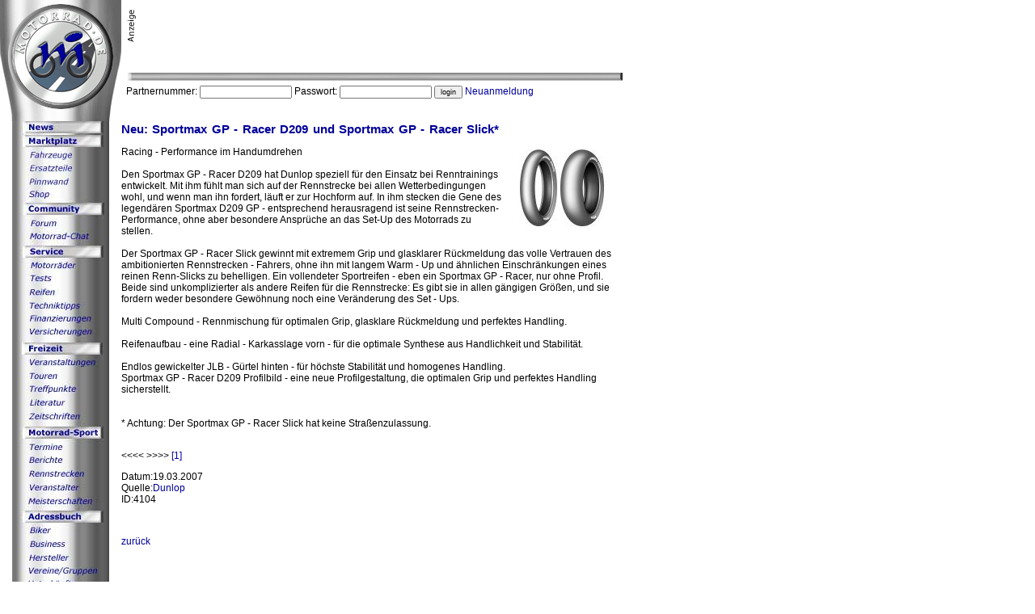

--- FILE ---
content_type: text/html
request_url: http://motorrad.de/cgi-bin/news/news.pl?aktion=blatt&newsnummer=4104&mdei=
body_size: 18833
content:
<html>
<head>
<title>Motorrad.de � Forum und Chat f�r Motorradfahrer mit umfangreichen Informationen und Angeboten</title>
<meta name="description" content="Forum und Chat f�r Motorradfahrer mit umfangreichen Informationen und Angeboten.">
<meta name="keywords" content="motorrad.de, motorradde, motorrad, motorad, motorr�der, motor�der, motorradfahrer, biker, kleinanzeigenmarkt, harley, aprilia, honda, yamaha, suzuki, kawasaki, startpunkt, motorsport, fans, aktuelles, sport, online-datenbank, modelle, mo, presse, t�v, dekra, adressen, motorradfahren, clubs, treffs, motorradzeitschriften, motorradmagazine, kleinanzeigen, chat, amazonas, atala, atk, bimota, bmw, buell, cagiva, corda, daelim, derbi, ducati, enfield, fantic, gas, gilera, husaberg, husqvarna, hyosung, italjet, ktm, kymco, laverda, lem, maico, malaguti, mbk, motoguzzi, muz, mz, mv agusta, peraves, peugeot, pgo, piaggio, sachs, simson, sundiro, suzuki, sym, tomos, triumph, voxan, yamaha, reise, freizeit, motocross, erste hilfe, verb�nde, automobilclubs,
radarfallen, fahrschulen, bu�geldkatalog, zulassungszahlen, wetter, stra�enzustand, stra�en, rennergebnisse, rennstrecke">
<meta name="publisher" content="Henrik Stammer">
<meta name="design" content="imedia design, www.imedia-design.de, info@imedia-design.de">
<meta name="copyright" content=" � 2000 by www.motorrad.de">
<meta name="revisit-after" content="30 days">
<meta name="content-language" content="de">
<meta name="robots" content="follow">
<link rel="stylesheet" type="text/css" href="/v2.0/css/style01.css">
<script language="JavaScript">
ie4 = ((navigator.appName == "Microsoft Internet Explorer") && (parseInt(navigator.appVersion) >= 4 ));
ns3 = ((navigator.appName == "Netscape") && (parseInt(navigator.appVersion) >= 3 ));
if (ns3 || ie4) {
preload();
}
function preload() {
bilder = new Array();
bilder[0] = "../../v2.0/images/arrow02.gif";
bilder[1] = "../../v2.0/images/arrow01.gif";
im = new Array();
for (var i = 0; i < bilder.length; i++){
im[i] = new Image();
im[i].src = bilder[i];
}
}
function hilite_mo(num,imgname) {
if (ns3 || ie4) {
imgname.src = im[num].src;
}
}
</script>
</head>
<body leftmargin="0" topmargin="0">
<table width="100%" height="100%" border="0" cellpadding="0" cellspacing="0">
<tr>
<!- Navigationsseite ->
<td width="150" valign="top">
<table width="150" height="730" border="0" cellpadding="0" cellspacing="0">
<tr>
<td colspan="3" width="150"><a href="http://www.motorrad.de/cgi-bin/allgemein/home.cgi?mdei="><img src="/v2.0/images/logo.gif" width="150" height="150" border="0" alt="Home"></a></td>
</tr>
<tr>
<td valign="top"><img src="/v2.0/images/spacer.gif" width="15" height="633"></td>
<td>
<img src="/v2.0/images/arrow02.gif" width="10" height="0" border="0""><br>
<img src="/v2.0/images/arrow02.gif" width="10" height="17" border="0" name="nav01"><br>
<img src="/v2.0/images/arrow02.gif" width="10" height="17" border="0" name="nav02"><br>
<img src="/v2.0/images/arrow02.gif" width="10" height="17" border="0" name="nav03"><br>
<img src="/v2.0/images/arrow02.gif" width="10" height="17" border="0" name="nav04"><br>
<img src="/v2.0/images/arrow02.gif" width="10" height="17" border="0" name="nav05"><br>
<img src="/v2.0/images/arrow02.gif" width="10" height="17" border="0" name="nav06"><br>
<img src="/v2.0/images/arrow02.gif" width="10" height="17" border="0" name="nav07"><br>
<img src="/v2.0/images/arrow02.gif" width="10" height="17" border="0" name="nav08"><br>
<img src="/v2.0/images/arrow02.gif" width="10" height="17" border="0" name="nav09"><br>
<img src="/v2.0/images/arrow02.gif" width="10" height="17" border="0" name="nav10"><br>
<img src="/v2.0/images/arrow02.gif" width="10" height="17" border="0" name="nav11"><br>
<img src="/v2.0/images/arrow02.gif" width="10" height="17" border="0" name="nav12"><br>
<img src="/v2.0/images/arrow02.gif" width="10" height="17" border="0" name="nav13"><br>
<img src="/v2.0/images/arrow02.gif" width="10" height="17" border="0" name="nav14"><br>
<img src="/v2.0/images/arrow02.gif" width="10" height="17" border="0" name="nav15"><br>
<img src="/v2.0/images/arrow02.gif" width="10" height="17" border="0" name="nav16"><br>
<img src="/v2.0/images/arrow02.gif" width="10" height="17" border="0" name="nav17"><br>
<img src="/v2.0/images/arrow02.gif" width="10" height="17" border="0" name="nav18"><br>
<img src="/v2.0/images/arrow02.gif" width="10" height="17" border="0" name="nav19"><br>
<img src="/v2.0/images/arrow02.gif" width="10" height="17" border="0" name="nav20"><br>
<img src="/v2.0/images/arrow02.gif" width="10" height="17" border="0" name="nav21"><br>
<img src="/v2.0/images/arrow02.gif" width="10" height="17" border="0" name="nav22"><br>
<img src="/v2.0/images/arrow02.gif" width="10" height="17" border="0" name="nav23"><br>
<img src="/v2.0/images/arrow02.gif" width="10" height="17" border="0" name="nav24"><br>
<img src="/v2.0/images/arrow02.gif" width="10" height="17" border="0" name="nav25"><br>
<img src="/v2.0/images/arrow02.gif" width="10" height="17" border="0" name="nav26"><br>
<img src="/v2.0/images/arrow02.gif" width="10" height="17" border="0" name="nav27"><br>
<img src="/v2.0/images/arrow02.gif" width="10" height="17" border="0" name="nav28"><br>
<img src="/v2.0/images/arrow02.gif" width="10" height="17" border="0" name="nav29"><br>
<img src="/v2.0/images/arrow02.gif" width="10" height="17" border="0" name="nav30"><br>
<img src="/v2.0/images/arrow02.gif" width="10" height="17" border="0" name="nav31"><br>
<img src="/v2.0/images/arrow02.gif" width="10" height="17" border="0" name="nav32"><br>
<img src="/v2.0/images/arrow02.gif" width="10" height="17" border="0" name="nav33"><br>
<img src="/v2.0/images/arrow02.gif" width="10" height="17" border="0" name="nav34"><br>
<img src="/v2.0/images/arrow02.gif" width="10" height="17" border="0" name="nav35"><br>
<img src="/v2.0/images/arrow02.gif" width="10" height="17" border="0" name="nav36"><br>
<img src="/v2.0/images/arrow02.gif" width="10" height="17" border="0" name="nav37"><br>
<img src="/v2.0/images/arrow02.gif" width="10" height="3" border="0""><br>
</td>
<td>
<map name="navigation">
<area shape="rect" coords="0,1,100,16" href="/cgi-bin/allgemein/home_news.pl?mdei=" target="_top" onMouseOver="hilite_mo(1,nav01);" onMouseOut="hilite_mo(0,nav01);">
<area shape="rect" coords="0,18,100,33" href="/cgi-bin/allgemein/home_marktplatz.cgi?mdei=" target="_top" onMouseOver="hilite_mo(1,nav02);" onMouseOut="hilite_mo(0,nav02);">
<area shape="rect" coords="0,35,100,50" href="/cgi-bin/anzeigen/anzeigen.pl?aktion=fahrzeuge&mdei=" target="_top" onMouseOver="hilite_mo(1,nav03);" onMouseOut="hilite_mo(0,nav03);">
<area shape="rect" coords="0,52,100,67" href="/cgi-bin/anzeigen/anzeigen.pl?aktion=ersatzteile&mdei=" target="_top" onMouseOver="hilite_mo(1,nav04);" onMouseOut="hilite_mo(0,nav04);">
<area shape="rect" coords="0,69,100,84" href="/cgi-bin/anzeigen/anzeigen.pl?aktion=pinnwand&mdei=" target="_top" onMouseOver="hilite_mo(1,nav05);" onMouseOut="hilite_mo(0,nav05);">
<area shape="rect" coords="0,86,100,101" href="http://www.saiguna-media.de/index_motorradde.html" target="_blank" onMouseOver="hilite_mo(1,nav06);" onMouseOut="hilite_mo(0,nav06);">
<area shape="rect" coords="0,103,100,118" href="/cgi-bin/allgemein/home_community.cgi?mdei=" target="_top" onMouseOver="hilite_mo(1,nav07);" onMouseOut="hilite_mo(0,nav07);">
<area shape="rect" coords="0,124,100,139" href="/cgi-bin/forum/forum.pl?mdei=" target="_top" onMouseOver="hilite_mo(1,nav08);" onMouseOut="hilite_mo(0,nav08);">
<area shape="rect" coords="0,141,100,156" href="/cgi-bin/chat/chat.cgi?aktion=&mdei=" target="_top" onMouseOver="hilite_mo(1,nav09);" onMouseOut="hilite_mo(0,nav09);">
<area shape="rect" coords="0,158,100,173" href="/cgi-bin/allgemein/home_service.cgi?mdei=" target="_top" onMouseOver="hilite_mo(1,nav10);" onMouseOut="hilite_mo(0,nav10);">
<area shape="rect" coords="0,175,100,190" href="/cgi-bin/hersteller/hersteller.pl?aktion=motorrad&mdei=" target="_top" onMouseOver="hilite_mo(1,nav11);" onMouseOut="hilite_mo(0,nav11);">
<area shape="rect" coords="0,192,100,207" href="/cgi-bin/tests/tests.cgi?mdei=" target="_top" onMouseOver="hilite_mo(1,nav12);" onMouseOut="hilite_mo(0,nav12);">
<area shape="rect" coords="0,209,100,224" href="/cgi-bin/allgemein/home_reifen.pl?mdei=" target="_top" onMouseOver="hilite_mo(1,nav13);" onMouseOut="hilite_mo(0,nav13);">
<area shape="rect" coords="0,226,100,241" href="/cgi-bin/allgemein/home_technik.pl?mdei=" target="_top" onMouseOver="hilite_mo(1,nav14);" onMouseOut="hilite_mo(0,nav14);">
<area shape="rect" coords="0,243,100,258" href="/cgi-bin/allgemein/home_finanzierung.pl?mdei=" target="_top" onMouseOver="hilite_mo(1,nav15);" onMouseOut="hilite_mo(0,nav15);">
<area shape="rect" coords="0,260,100,275" href="/cgi-bin/allgemein/home_versicherungen.pl?mdei=" target="_top" onMouseOver="hilite_mo(1,nav16);" onMouseOut="hilite_mo(0,nav16);">
<area shape="rect" coords="0,277,100,292" href="/cgi-bin/allgemein/home_freizeit.cgi?mdei=" target="_top" onMouseOver="hilite_mo(1,nav17);" onMouseOut="hilite_mo(0,nav17);">
<area shape="rect" coords="0,294,100,309" href="/cgi-bin/termine/termine.pl?mdei=" target="_top" onMouseOver="hilite_mo(1,nav18);" onMouseOut="hilite_mo(0,nav18);">
<area shape="rect" coords="0,311,100,326" href="/cgi-bin/allgemein/home_touren.pl?mdei=" target="_top" onMouseOver="hilite_mo(1,nav19);" onMouseOut="hilite_mo(0,nav19);">
<area shape="rect" coords="0,328,100,343" href="/cgi-bin/allgemein/home_treffpunkte.pl?mdei=" target="_top" onMouseOver="hilite_mo(1,nav20);" onMouseOut="hilite_mo(0,nav20);">
<area shape="rect" coords="0,345,100,360" href="/cgi-bin/literatur/literatur.pl?mdei=" target="_top" onMouseOver="hilite_mo(1,nav21);" onMouseOut="hilite_mo(0,nav21);">
<area shape="rect" coords="0,362,100,377" href="/cgi-bin/allgemein/home_zeitschriften.cgi?mdei=" target="_top" onMouseOver="hilite_mo(1,nav22);" onMouseOut="hilite_mo(0,nav22);">
<area shape="rect" coords="0,379,100,394" href="/cgi-bin/allgemein/home_sport.cgi?mdei=" target="_top" onMouseOver="hilite_mo(1,nav23);" onMouseOut="hilite_mo(0,nav23);">
<area shape="rect" coords="0,396,100,411" href="/cgi-bin/termine/termine.pl?mdei=" target="_top" onMouseOver="hilite_mo(1,nav24);" onMouseOut="hilite_mo(0,nav24);">
<area shape="rect" coords="0,413,100,428" href="/cgi-bin/news/news.pl?zuordnung=5&mdei=" target="_top" onMouseOver="hilite_mo(1,nav25);" onMouseOut="hilite_mo(0,nav25);">
<area shape="rect" coords="0,430,100,445" href="/cgi-bin/rennsport/rennstrecke.cgi?mdei=" target="_top" onMouseOver="hilite_mo(1,nav26);" onMouseOut="hilite_mo(0,nav26);">
<area shape="rect" coords="0,447,100,462" href="/cgi-bin/business2/business.pl?mdei=&seite=firmenliste&kategorien=Rennveranstalter" target="_top" onMouseOver="hilite_mo(1,nav27);" onMouseOut="hilite_mo(0,nav27);">
<area shape="rect" coords="0,464,100,479" href="/cgi-bin/allgemein/seite.cgi?mdei=&seite=meisterschaften" target="_top" onMouseOver="hilite_mo(1,nav28);" onMouseOut="hilite_mo(0,nav28);">
<area shape="rect" coords="0,481,100,496" href="/cgi-bin/allgemein/home_adressbuch.cgi?mdei=" target="_top" onMouseOver="hilite_mo(1,nav29);" onMouseOut="hilite_mo(0,nav29);">
<area shape="rect" coords="0,498,100,513" href="/cgi-bin/user/user.pl?mdei=" target="_top" onMouseOver="hilite_mo(1,nav30);" onMouseOut="hilite_mo(0,nav30);">
<area shape="rect" coords="0,515,100,530" href="/cgi-bin/business2/business.pl?mdei=" target="_top" onMouseOver="hilite_mo(1,nav31);" onMouseOut="hilite_mo(0,nav31);">
<area shape="rect" coords="0,532,100,547" href="/cgi-bin/hersteller/hersteller.pl?mdei=" target="_top" onMouseOver="hilite_mo(1,nav32);" onMouseOut="hilite_mo(0,nav32);">
<area shape="rect" coords="0,549,100,564" href="/cgi-bin/vereine/vereinsmenue.cgi" target="_top" onMouseOver="hilite_mo(1,nav33);" onMouseOut="hilite_mo(0,nav33);">
<area shape="rect" coords="0,566,100,581" href="/cgi-bin/business2/business.pl?mdei=&kategorien=Unterkunft" target="_top" onMouseOver="hilite_mo(1,nav34);" onMouseOut="hilite_mo(0,nav34);">
<area shape="rect" coords="0,583,100,598" href="/cgi-bin/allgemein/home_partnerbereich.pl?mdei=" target="_top" onMouseOver="hilite_mo(1,nav35);" onMouseOut="hilite_mo(0,nav35);">
<area shape="rect" coords="0,600,100,615" href="/cgi-bin/allgemein/seite.cgi?mdei=&seite=kontakt" target="_top" onMouseOver="hilite_mo(1,nav36);" onMouseOut="hilite_mo(0,nav36);">
<area shape="rect" coords="0,617,100,632" href="/cgi-bin/allgemein/seite.cgi?mdei=&seite=impressum" target="_top" onMouseOver="hilite_mo(1,nav37);" onMouseOut="hilite_mo(0,nav37);">
</map>
<img src="/v2.0/images/navigation5.jpg" width="110" height="633" border="0" usemap="#navigation"><img src="/v2.0/images/spacer.gif" width="15" height="633" border="0"><br>
</td>
</tr>
<tr>
<td colspan="3" width="150"><img src="/v2.0/images/bottom.gif" width="150" height="70" border="0"></td>
</tr>
</table>
</td>
<!- Navigationsseite Ende->
<!- Bannerblock ->
<td width="620" valign="top">
<table width="620" border="0" cellpadding="0" cellspacing="0">
<tr>
<td width="620" height="60" valign="top"><img src="/v2.0/images/sign.gif" width="20" height="60" align=" left">
<script language="JavaScript1.1" type="text/javascript">
<!--
var bust = Math.floor(1000000*Math.random()+1);
document.write('<iframe src="http://www.motorrad.de/cgi-bin/advertpro/banners.pl?region=News&bust=' + bust + '&keyword=NULL" height="60" width="468" marginwidth="0" marginheight="0" vspace="0" hspace="0" frameborder="0" align="middle" scrolling="no">');
document.write('<a href="http://www.motorrad.de/cgi-bin/advertpro/blink.pl?region=News&bust=' + bust + '" target="_top">');
document.write('<img src="http://www.motorrad.de/cgi-bin/advertpro/bimg.pl?region=News&keyword=NULL&bust=' + bust + '" border="0">');
document.write('</a></iframe>');
//-->
</script>
<noscript>
<iframe src="http://www.motorrad.de/cgi-bin/advertpro/banners.pl?region=News&bust=&keyword=NULL" height="60" width="468" marginwidth="0" marginheight="0" vspace="0" hspace="0" frameborder="0" align="middle" scrolling="no">
<a href="http://www.motorrad.de/cgi-bin/advertpro/blink.pl?region=News&slot=1" target="_top"><img src="http://www.motorrad.de/cgi-bin/advertpro/bimg.pl?region=News&slot=1&keyword=NULL" border="0"></a>
</iframe>
</noscript>
</td>
</tr>
</table>
<!- Trennlinie ->
<table width="620" border="0" cellpadding="0" cellspacing="0">
<tr>
<td><img src="/v2.0/images/beam01.gif" width="20" height="10"></td>
<td><img src="/v2.0/images/beam02.gif" width="590" height="10"></td>
<td><img src="/v2.0/images/beam03.gif" width="10" height="10"></td>
</tr>
</table>
<!- Bannerblock Ende->
<!- Contentseite ->
<table width="100%" border="0" cellpadding="0" cellspacing="0">
<form name="meldung2" action="../allgemein/login.pl" method="POST">
<tr height="5"><td colspan="5"></td></tr>
<tr>
<td colspan="4" height="19">&nbsp;&nbsp;Partnernummer:
 <input type="hidden" name="aktion" value="login">
 <input type="text" name="partnernummer" style="font-size: 9; font-family: Arial" >
 Passwort: <input type="password" name="passwort" style="font-size: 9; font-family: Arial" >
<input type="submit" value="login" name="B1" style="font-size: 9; font-family: Arial">
 <a href="/cgi-bin/allgemein/home_partnerbereich.pl?mdei?"> Neuanmeldung </a>
</td></form>
</tr></table>
<br>
<p class="head">Neu: Sportmax GP - Racer D209 und Sportmax GP - Racer Slick*</p>
<p><IMG SRC="../../images/news/4104_1.jpg"  VSPACE=4 HSPACE=4 ALIGN=RIGHT BORDER=0>
Racing - Performance im Handumdrehen<BR><BR>Den Sportmax GP - Racer D209 hat Dunlop speziell f�r den Einsatz bei Renntrainings entwickelt. Mit ihm f�hlt man sich auf der Rennstrecke bei allen Wetterbedingungen wohl, und wenn man ihn fordert, l�uft er zur Hochform auf. In ihm stecken die Gene des legend�ren Sportmax D209 GP - entsprechend herausragend ist seine Rennstrecken-Performance, ohne aber besondere Anspr�che an das Set-Up des Motorrads zu stellen. <BR><BR>Der Sportmax GP - Racer Slick gewinnt mit extremem Grip und glasklarer R�ckmeldung das volle Vertrauen des ambitionierten Rennstrecken - Fahrers, ohne ihn mit langem Warm - Up und �hnlichen Einschr�nkungen eines reinen Renn-Slicks zu behelligen. Ein vollendeter Sportreifen - eben ein Sportmax GP - Racer, nur ohne Profil.<BR>Beide sind unkomplizierter als andere Reifen f�r die Rennstrecke: Es gibt sie in allen g�ngigen Gr��en, und sie fordern weder besondere Gew�hnung noch eine Ver�nderung des Set - Ups.<BR><BR>Multi Compound - Rennmischung f�r optimalen Grip, glasklare R�ckmeldung und perfektes Handling.<BR><BR>Reifenaufbau - eine Radial - Karkasslage vorn - f�r die optimale Synthese aus Handlichkeit und Stabilit�t.<BR><BR>Endlos gewickelter JLB - G�rtel hinten - f�r h�chste Stabilit�t und homogenes Handling.<BR>Sportmax GP - Racer D209 Profilbild - eine neue Profilgestaltung, die optimalen Grip und perfektes Handling sicherstellt.<BR><BR><BR>* Achtung: Der Sportmax GP - Racer Slick hat keine Stra�enzulassung.<BR><BR></p>
<p>
<p>
 <<<< 
 >>>> 
<a href="news.pl?aktion=blatt&newsnummer=4104&seite=1&mdei=&bannerseite=news"> [1]</a>
</p>
<p>Datum:19.03.2007 <BR>
Quelle:<a href="http://www.dunlop.de" target="blank">Dunlop</a><br>
ID:4104</p>
<p>&nbsp;</p>
<p><a href="news.pl?mdei="> zur�ck</a></p>
<!-- Copyright -->
</td>
<td valign="top">
<br><br><br><br><br><br><br>
<script language="JavaScript1.1" type="text/javascript">
<!--
var bust = Math.floor(1000000*Math.random()+1);
document.write('<iframe src="http://www.motorrad.de/cgi-bin/advertpro/banners.pl?region=_sky_scraper2&bust=' + bust + '&keyword=NULL" height="600" width="120" marginwidth="0" marginheight="0" vspace="0" hspace="0" frameborder="0" align="middle" scrolling="no">');
document.write('<a href="http://www.motorrad.de/cgi-bin/advertpro/blink.pl?region=_sky_scraper2&bust=' + bust + '" target="_top">');
document.write('<img src="http://www.motorrad.de/cgi-bin/advertpro/bimg.pl?region=_sky_scraper2&keyword=NULL&bust=' + bust + '" border="0">');
document.write('</a></iframe>');
//-->
</script>
<noscript>
<iframe src="http://www.motorrad.de/cgi-bin/advertpro/banners.pl?region=_sky_scraper2&bust=&keyword=NULL" height="600" width="120" marginwidth="0" marginheight="0" vspace="0" hspace="0" frameborder="0" align="middle" scrolling="no">
<a href="http://www.motorrad.de/cgi-bin/advertpro/blink.pl?region=_sky_scraper2&slot=1" target="_top"><img src="http://www.motorrad.de/cgi-bin/advertpro/bimg.pl?region=_sky_scraper2&slot=1&keyword=NULL" border="0"></a>
</iframe>
</noscript>
</td>
</tr>
<tr>
<td colspan="3"><p class="copy" align="center"><a href="/cgi-bin/allgemein/seite.cgi?seite=copyright">&#0149; Copyright &#0169; 2000 by Motorrad.de. Alle Rechte reserviert. &#0149;</a><br><br></p></td>
</td>
</tr>
</table>
</body
</html>


--- FILE ---
content_type: text/html
request_url: http://www.motorrad.de/cgi-bin/advertpro/banners.pl?region=News&bust=521677&keyword=NULL
body_size: 296
content:
<a href="http://www.motorrad.de/cgi-bin/advertpro/banners.pl?region=News&mode=CLICK&name=&bust=&referrer=http://motorrad.de/cgi-bin/news/news.pl%3Faktion%3Dblatt%26newsnummer%3D4104%26mdei%3D" target=""><img src="" border="" height="" width="" alt="" onmouseover='' onmouseout=''></a>

--- FILE ---
content_type: text/html
request_url: http://www.motorrad.de/cgi-bin/advertpro/banners.pl?region=_sky_scraper2&bust=132862&keyword=NULL
body_size: 305
content:
<a href="http://www.motorrad.de/cgi-bin/advertpro/banners.pl?region=_sky_scraper2&mode=CLICK&name=&bust=&referrer=http://motorrad.de/cgi-bin/news/news.pl%3Faktion%3Dblatt%26newsnummer%3D4104%26mdei%3D" target=""><img src="" border="" height="" width="" alt="" onmouseover='' onmouseout=''></a>

--- FILE ---
content_type: text/css
request_url: http://motorrad.de/v2.0/css/style01.css
body_size: 1666
content:
<link rel="shortcut icon" href="favicon.ico">

<style>
<!--

body		{background-color: #ffffff;
		margin-top: 0px;
		margin-bottom: 0px;
		margin-left: 0px;
		margin-right: 0px;}

p, tr, td, ul, li	{color: #000000;
			
			font-weight: regular;
			font-size: 9.0pt;
			font-style: regular;
			font-family: tahoma, arial, helvetica, sans-serif;
			text-decoration: none;}

.head		{color: #000099;
		text-align: left;
		font-weight: bold;
		font-size: 11pt;
		font-style: regular;
		font-family: tahoma, arial, helvetica, sans-serif;
		line-height: 11pt;
		word-spacing: 0.1em;
		text-decoration: none;}

.head2		{color: #000099;
		font-weight: bold;
		font-size: 9pt;
		font-style: regular;
		font-family: tahoma, arial, helvetica, sans-serif;
		line-height: 9pt;
		word-spacing: 0.1em;
		text-decoration: none;}

.head3		{color: #FFFFFF;
		font-weight: bold;
		font-size: 9pt;
		font-style: regular;
		font-family: tahoma, arial, helvetica, sans-serif;
		line-height: 9pt;
		word-spacing: 0.1em;
		text-decoration: none;}


.copy		{text-align: center;
		font-weight: regular;
		font-size: 8pt;
		font-style: regular;
		font-family: tahoma, arial, helvetica, sans-serif;
		text-decoration: none;}

.txt		{text-align: left;
		font-weight: regular;
		font-size: 8.5pt;
		font-style: regular;
		font-family: tahoma, arial, helvetica, sans-serif;
		text-decoration: none;}

a:link		{color: #000099;
		text-decoration: none;}

a:hover		{color: #5C5C5C;
		text-decoration: none;}

a:active	{color: #5C5C5C;
		text-decoration: none;}

a:visited	{color: #5C5C5C;
		text-decoration: none;}

-->
</style>